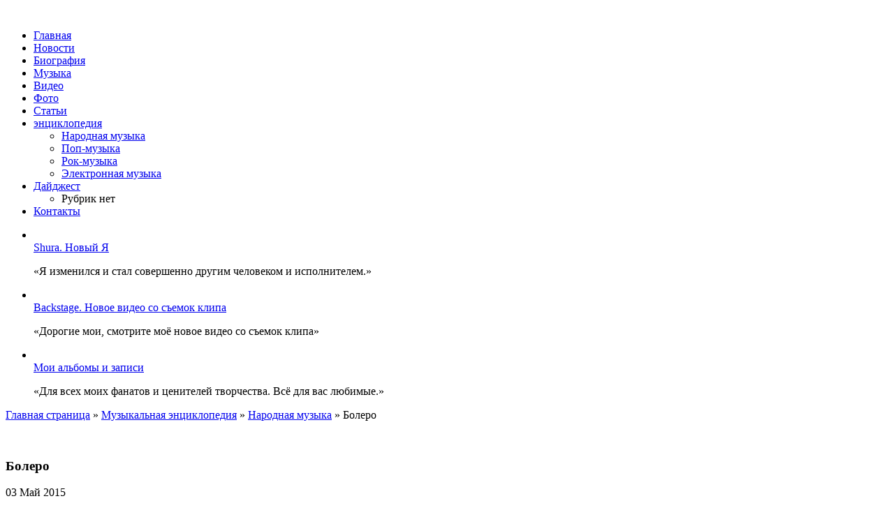

--- FILE ---
content_type: text/html; charset=UTF-8
request_url: http://shuraonline.ru/bolero/
body_size: 8999
content:
<!DOCTYPE html>
<html xmlns="http://www.w3.org/1999/xhtml" lang="ru-RU" prefix="og: http://ogp.me/ns#">
<head>
	<meta http-equiv="Content-Type" content="text/html; charset=UTF-8" />
	<title>Болеро | Shura - Official Website</title>
	<link rel="stylesheet" href="http://shuraonline.ru/assets/themes/shuraonline.ru-wp/style.css" type="text/css" media="screen" />
	<!--CSS print-->
    <link rel="stylesheet" href="http://shuraonline.ru/assets/themes/shuraonline.ru-wp/css/print.min.css" media="print">
	<link rel="alternate" type="application/rss+xml" title="RSS 2.0" href="http://shuraonline.ru/feed/" /> 
    
    <link rel="icon" type="image/png" href="http://shuraonline.ru/assets/themes/shuraonline.ru-wp/favicon.png" /> 
	<link rel="pingback" href="http://shuraonline.ru/xmlrpc.php" />
    

<!-- The site is optimized with the SEO plugin v2.3 -->
<meta name="robots" content="noodp,noydir"/>
<link rel="canonical" href="http://shuraonline.ru/bolero/" />
<meta property="og:locale" content="ru_RU" />
<meta property="og:type" content="article" />
<meta property="og:title" content="Болеро | Shura - Official Website" />
<meta property="og:description" content="Значение испанского слова Bolero многозначно. Оно возникло в конце XVIII века и обозначает как размер 3/4, безрукавку без застежки, облегающую тело, так и танец, и музыкальный жанр. История понятия в танце Согласно историческим данным танец был придуман Себастьяном Сересо, испанским танцором в 1780 году. В те года доли дробились по-разному. Так, в первом такте были &hellip;" />
<meta property="og:url" content="http://shuraonline.ru/bolero/" />
<meta property="og:site_name" content="Shura - Official Website" />
<meta property="article:section" content="Народная музыка" />
<meta property="article:published_time" content="2015-05-03T19:41:03+00:00" />
<meta property="article:modified_time" content="2015-05-04T18:43:51+00:00" />
<meta property="og:updated_time" content="2015-05-04T18:43:51+00:00" />
<meta property="og:image" content="http://shuraonline.ru/assets/files/2015/04/bolero5__ra8t74n.jpg" />
<meta property="og:image" content="http://shuraonline.ru/assets/files/2015/04/music_tech_bolero.jpg" />
<!-- / SEO plugin. -->

<link rel='stylesheet' id='yarppWidgetCss-css'  href='http://shuraonline.ru/assets/modules/yet-another-related-posts-plugin/style/widget.css' type='text/css' media='all' />
<link rel='stylesheet' href='http://shuraonline.ru/assets/modules/table-of-contents-plus/screen.css' type='text/css' media='all' />
<link rel='stylesheet' href='http://shuraonline.ru/assets/themes/shuraonline.ru-wp/pagenavi-css.css' type='text/css' media='all' />
<link rel='stylesheet' id='NextGEN-css'  href='http://shuraonline.ru/assets/modules/nextgen-gallery/css/nggallery.css' type='text/css' media='screen' />
<link rel='stylesheet' href='http://shuraonline.ru/assets/modules/nextgen-gallery/shutter/shutter-reloaded.css' type='text/css' media='screen' />
<link rel='stylesheet' id='yarppRelatedCss-css'  href='http://shuraonline.ru/assets/modules/yet-another-related-posts-plugin/style/related.css' type='text/css' media='all' />
<script type='text/javascript' src='http://shuraonline.ru/libs/js/jquery/jquery.js'></script>
<script type='text/javascript' src='http://shuraonline.ru/libs/js/jquery/jquery-migrate.min.js'></script>
<script type='text/javascript'>
/* <![CDATA[ */
var shutterSettings = {"msgLoading":"\u0417 \u0410 \u0413 \u0420 \u0423 \u0417 \u041a \u0410","msgClose":"\u0417\u0430\u043a\u0440\u044b\u0442\u044c","imageCount":"1"};
/* ]]> */
</script>
<script type='text/javascript' src='http://shuraonline.ru/assets/modules/nextgen-gallery/shutter/shutter-reloaded.js'></script>
<script type='text/javascript' src='http://shuraonline.ru/assets/modules/nextgen-gallery/js/jquery.cycle.all.min.js'></script>
<script type='text/javascript' src='http://shuraonline.ru/assets/modules/nextgen-gallery/js/ngg.slideshow.min.js'></script>
<!--jQuery library-->
	<script src="http://shuraonline.ru/assets/themes/shuraonline.ru-wp/js/jquery.min.js"></script>
	<!--roundabout library-->
	<script src="http://shuraonline.ru/assets/themes/shuraonline.ru-wp/js/jquery.roundabout.min.js"></script>
	<!--[if lt IE 9]>
		<script src="//html5shiv.googlecode.com/svn/trunk/html5.js"></script>
	<![endif]-->
	<!--[if lt IE 8]>
        <link rel="stylesheet" type="text/css" href="http://shuraonline.ru/assets/themes/shuraonline.ru-wp/css/ie.css" >
    <![endif]-->
	<!--[if IE 6]>
	  <script type="text/javascript">
	   location.replace("http://shuraonline.ru/assets/themes/shuraonline.ru-wp/ie6/ie6.html");
	  </script>
	<![endif]-->
</head>
<body>
	<!--main block-->
	<div class="main">
		<!--header-->
		<header>
			<div class="main_size">
				<div class="header_top">
					<div class="logo left">
						<a><img src="http://shuraonline.ru/assets/themes/shuraonline.ru-wp/images/logo.png" alt=""></a>
					</div>
					<!--navigation-->
					<div class="navigation right">
						<nav>
<ul>
<li><a href="http://shuraonline.ru/">Главная</a></li>
<li><a href="http://shuraonline.ru/category/novosti/">Новости</a></li>
<li><a href="http://shuraonline.ru/biografiya/">Биография</a></li>
<li><a href="http://shuraonline.ru/music/">Музыка</a></li>
<li><a href="http://shuraonline.ru/video/">Видео</a></li>
<li><a href="http://shuraonline.ru/foto/">Фото</a></li>
<li><a href="http://shuraonline.ru/category/stati/">Статьи</a></li>
<li><a href="http://shuraonline.ru/category/muzyikalnaya-entsiklopediya/">энциклопедия</a>
						<ul class="submenu">
                                	<li class="cat-item cat-item-30"><a href="http://shuraonline.ru/category/muzyikalnaya-entsiklopediya/narodnaya-muzyika/" >Народная музыка</a>
</li>
	<li class="cat-item cat-item-32"><a href="http://shuraonline.ru/category/muzyikalnaya-entsiklopediya/pop-muzyika/" >Поп-музыка</a>
</li>
	<li class="cat-item cat-item-33"><a href="http://shuraonline.ru/category/muzyikalnaya-entsiklopediya/rok-muzyika/" >Рок-музыка</a>
</li>
	<li class="cat-item cat-item-34"><a href="http://shuraonline.ru/category/muzyikalnaya-entsiklopediya/elektronnaya-muzyika/" >Электронная музыка</a>
</li>
 
						</ul>
</li>
<li><a href="http://shuraonline.ru/category/muzyikalnaya-entsiklopediya/">Дайджест</a>
						<ul class="submenu">
                                <li class="cat-item-none">Рубрик нет</li> 
						</ul>
</li>
<li><a href="http://shuraonline.ru/contact/">Контакты</a></li>
</ul>						</nav>
					</div>
					<!--end navigation-->
				</div>
				<div class="slider">
					<ul class="round_slider">
						<li><img src="http://shuraonline.ru/assets/themes/shuraonline.ru-wp/images/temp/big_slider/big_slide1.jpg" alt="">
						<div class="slider_text">
							<div class="slider_title"><a href="http://shuraonline.ru/biografiya/">Shura. Новый Я</a></div>
							<p>
								«Я изменился и стал совершенно другим человеком и исполнителем.»
							</p>
						</div></li>
						<li><img src="http://shuraonline.ru/assets/themes/shuraonline.ru-wp/images/temp/big_slider/big_slide2.jpg" alt="">
						<div class="slider_text">
							<div class="slider_title"><a href="http://shuraonline.ru/video/">Backstage. Новое видео со съемок клипа</a></div>
							<p>
								«Дорогие мои, смотрите моё новое видео со
съемок клипа»
							</p>
						</div></li>
						<li><img src="http://shuraonline.ru/assets/themes/shuraonline.ru-wp/images/temp/big_slider/big_slide3.jpg" alt="">
						<div class="slider_text">
						<div class="slider_title"><a href="http://shuraonline.ru/music/">Мои альбомы и записи</a></div>
							<p>
								«Для всех моих фанатов и ценителей творчества. Всё для вас любимые.»
							</p>
						</div></li>
					</ul>
				</div>
			</div>
		</header>
		<!--end header--> 
<!--section-->
		<section>
			<div class="main_size">
				<div class="content left">
					 
					<div class="post_block">
						 
						<article>
						<div class="bc">	<p id="breadcrumbs"><span xmlns:v="http://rdf.data-vocabulary.org/#"><span typeof="v:Breadcrumb"><a href="http://shuraonline.ru" rel="v:url" property="v:title">Главная страница</a> » <span rel="v:child" typeof="v:Breadcrumb"><a href="http://shuraonline.ru/category/muzyikalnaya-entsiklopediya/" rel="v:url" property="v:title">Музыкальная энциклопедия</a> » <span rel="v:child" typeof="v:Breadcrumb"><a href="http://shuraonline.ru/category/muzyikalnaya-entsiklopediya/narodnaya-muzyika/" rel="v:url" property="v:title">Народная музыка</a> » <span class="breadcrumb_last">Болеро</span></span></span></span></span></p></div><br>
							<h1 class="title">Болеро</h1>
						
							<div class="data">03 Май 2015</div>
							<div class="text">
								<p style="text-align: justify;"><a href="http://shuraonline.ru/assets/files/2015/04/bolero5__ra8t74n.jpg"><img class="alignleft size-full wp-image-1919" src="http://shuraonline.ru/assets/files/2015/04/bolero5__ra8t74n.jpg" alt="bolero(5)__ra8t74n" width="300" height="200" /></a>Значение испанского слова Bolero многозначно. Оно возникло в конце XVIII века и обозначает как размер 3/4, безрукавку без застежки, облегающую тело, так и танец, и музыкальный жанр.</p>
<h3 style="text-align: justify;">История понятия в танце</h3>
<p style="text-align: justify;">Согласно историческим данным танец был придуман Себастьяном Сересо, испанским танцором в 1780 году. В те года доли дробились по-разному. Так, в первом такте были 3 равные доли, затем остановка на следующей доле такта и за ними следуют 3 короткие ноты. Ритмический вариант более сложного характера. В первом такте дробятся на 6 коротких нот, а на месте первой – пауза. Во втором такте все повторяется. Далее дроби более мелкие. Испанские ритмы дополнили Тонадилью, классическую музыку.</p>
<p style="text-align: justify;">В классическом варианте темп сдержан, но в танце выражен страстно, с яркими эмоциональными оттенками. Исполняется парами или группой. Сопровождают танец переливы сочного гитарного звука и четкие ритмы барабана. Дополнительно ритмически танец обогащается звуком национального инструмента кастаньеты в руках у танцующих, прищелкиваниями пальцев, что создает дополнительное ритмическое звучание. Видя эти движения, следуя ритму, невозможно устоять на месте.</p>
<h3 style="text-align: justify;">Различия между кубинскими и испанскими ритмами</h3>
<p style="text-align: justify;">Болеро относится к разряду романтической музыки стран Латинской Америки, Карибского бассейна. Жители Кубы могут по праву гордится тем, что этот музыкальных жанр появился у них первым на востоке страны в 1883 году. Его создателем является Дон Хосе Санчос, дав название Тризтэсас. По профессии он был портным, а по призванию – учителем музыки. Этот автор впервые обозначил стилистику и ритмику. Этот жанр относят к городскому типу.</p>
<p style="text-align: justify;"><a href="http://shuraonline.ru/assets/files/2015/04/music_tech_bolero.jpg"><img class="aligncenter  wp-image-1920" src="http://shuraonline.ru/assets/files/2015/04/music_tech_bolero.jpg" alt="music_tech_bolero" width="614" height="436" /></a></p>
<p style="text-align: justify;">Он похож на кубинскую национальную песню, а из испанского &#8212; заимствовано лишь название. Под влиянием африканских мотивов и стилистики появляется ритмы двойного типа. Образовавшись под влиянием Сегедилья Болерас и Фандаго, оно приобрело более медленный темп, иное стихосложение. Пение Бачата (лирическое направление) на Кубе, в странах Латинской Америке, в Доминикане формируется под влиянием следующих направлений:</p>
<ul style="text-align: justify;">
<li>Сон – лирика;</li>
<li>Ранчерас Мэхиканас – народная песня мексиканских ранчеров.</li>
</ul>
<p style="text-align: justify;">Исполняется парами, группами, напоминает румбу с замедленной скоростью и сопровождается пением, в отличие от испанской манеры исполнения, где есть только ритм. Под влиянием кубинского направления сформировался новый жанр Филинг, предназначенный для особого выражения романтических чувств в песне, в танце.</p>
<p style="text-align: justify;">На основе кубинских ритмов создан типичный танец для спортивных бальных танцев в умеренном темпе, что входит в обязательную программу исполнения на соревнования.</p>
<div class='yarpp-related'>
	<div class="news relative_news">
						<div class="title">Похожие материалы</div>
<div class="news_block">
							<ul class="news_list">

	<li>
									<div class="simular_img">
						<img  class="alignleft" src="http://shuraonline.ru/assets/themes/shuraonline.ru-wp/timthumb.php?src=http://shuraonline.ru/assets/files/2015/01/wpid-Irlandskie_tantsi.jpg&w=145&h=112&z=1" alt="Ирландская народная музыка: стили, жанры, связь с танцами" />
									</div>
									<div class="news_content">
										<div class="news_title"><a href="http://shuraonline.ru/irlandskaya-narodnaya-muzyika/">Ирландская народная музыка: стили, жанры, связь с танцами</a></div>
										
										<div class="news_text">
											Ирландской народной музыке удалось не только остаться популярной в самой Ирландии, но и завоевать внимание людей всего мира, даже в странах, некогда входивших в состав Советского...										</div>
										
									</div>
								</li>

	<li>
									<div class="simular_img">
						<img  class="alignleft" src="http://shuraonline.ru/assets/themes/shuraonline.ru-wp/timthumb.php?src=http://shuraonline.ru/assets/files/2015/04/fef68f757ab1e3f80b70d3e9cb2dbf87.jpg&w=145&h=112&z=1" alt="Венгерская народная музыка" />
									</div>
									<div class="news_content">
										<div class="news_title"><a href="http://shuraonline.ru/vengerskaya-narodnaya-muzyika/">Венгерская народная музыка</a></div>
										
										<div class="news_text">
											Известно, что Венгрия гордится своей широкой музыкальной и танцевальной историей, над происхождением которой ломают голову многие культурологи. Разнообразие ее традиций...										</div>
										
									</div>
								</li>

	<li>
									<div class="simular_img">
						<img  class="alignleft" src="http://shuraonline.ru/assets/themes/shuraonline.ru-wp/timthumb.php?src=http://shuraonline.ru/assets/files/2015/04/lonskaya-300x200.jpg&w=145&h=112&z=1" alt="Испанская народная музыка" />
									</div>
									<div class="news_content">
										<div class="news_title"><a href="http://shuraonline.ru/ispanskaya-narodnaya-muzyika/">Испанская народная музыка</a></div>
										
										<div class="news_text">
											Принято считать, что испанская музыка и танец неразрывны. Все потому что лучшие испанские мелодии – это танцевальные мелодии. Своим неподражаемым ритмом они способны вызвать...										</div>
										
									</div>
								</li>

	<li>
									<div class="simular_img">
						<img  class="alignleft" src="http://shuraonline.ru/assets/themes/shuraonline.ru-wp/timthumb.php?src=http://shuraonline.ru/assets/files/2015/04/20120823-123552-933.jpg&w=145&h=112&z=1" alt="Греческая народная музыка" />
									</div>
									<div class="news_content">
										<div class="news_title"><a href="http://shuraonline.ru/grecheskaya-narodnaya-muzyika/">Греческая народная музыка</a></div>
										
										<div class="news_text">
											Как известно, Греция была когда-то самой развитой страной, богатой своими культурными достижениями. В средние века на месте Греции было государство Византия, там греческая...										</div>
										
									</div>
								</li>

	<li>
									<div class="simular_img">
						<img  class="alignleft" src="http://shuraonline.ru/assets/themes/shuraonline.ru-wp/timthumb.php?src=http://shuraonline.ru/assets/files/2015/04/otzyv_uzbekistan1.jpg&w=145&h=112&z=1" alt="Калипсо (Африка)" />
									</div>
									<div class="news_content">
										<div class="news_title"><a href="http://shuraonline.ru/kalipso-afrika/">Калипсо (Африка)</a></div>
										
										<div class="news_text">
											Один из знаменитых афрокарибских музыкальных стилей, который был назван Калипсо, образовался в 20 веке на Тринидаде и Тобаго. Он имеет свое отражение в западноафриканском стиле,...										</div>
										
									</div>
								</li>
</ul>
</div>
					</div>
</div>
							</div>
						</article>
						 
					</div>
					
										
				</div>
				<aside>
	<ul class="sidebar_widget">
		<noindex>
			<li class="widget">
			<div class="widgettitle">
				Дискография
			</div>
			<div class="slider_nav">
				<ul id="menu-sidebar" class=""><li id="menu-item-115" class="menu-item menu-item-type-post_type menu-item-object-page menu-item-115"><a href="http://shuraonline.ru/music/albums/shura/">1997 — «Shura»</a></li>
<li id="menu-item-116" class="menu-item menu-item-type-post_type menu-item-object-page menu-item-116"><a href="http://shuraonline.ru/music/albums/shura-2/">1998 — «Shura-2»</a></li>
<li id="menu-item-119" class="menu-item menu-item-type-post_type menu-item-object-page menu-item-119"><a href="http://shuraonline.ru/music/albums/skazka/">1999 —  «Сказка»</a></li>
<li id="menu-item-117" class="menu-item menu-item-type-post_type menu-item-object-page menu-item-117"><a href="http://shuraonline.ru/music/albums/vtoroe_dyhanie/">2001 — «Благодарю второе дыхание»</a></li>
<li id="menu-item-114" class="menu-item menu-item-type-post_type menu-item-object-page menu-item-114"><a href="http://shuraonline.ru/music/albums/news/">2003 — «News»</a></li>
<li id="menu-item-125" class="menu-item menu-item-type-post_type menu-item-object-page menu-item-125"><a href="http://shuraonline.ru/music/albums/novyiy-den/">2011 — «Новый день»</a></li>
<li id="menu-item-118" class="menu-item menu-item-type-post_type menu-item-object-page menu-item-118"><a href="http://shuraonline.ru/music/albums/others/">Другие песни</a></li>
</ul>			</div>
		</li>
		<li class="widget widget_border">
			<div class="widget_inside_title widgettitle">Фотогалерея</div>
			<div class="widget_slider">
				<div class="flexslider">
				     <ul class="slides">
				          <li>    
				               <img src="http://shuraonline.ru/assets/themes/shuraonline.ru-wp/images/temp/slider/slide-1.jpg" alt="">
								<p><a href="/foto/usa2008/">Все фото</a>
								</p>
				          </li>
				          <li>    
				               <img src="http://shuraonline.ru/assets/themes/shuraonline.ru-wp/images/temp/slider/slide-2.jpg" alt="">
								<p><a href="/foto/superstar/">Ты супер стар</a>
								</p>
				          </li>
				          <li>    
				               <img src="http://shuraonline.ru/assets/themes/shuraonline.ru-wp/images/temp/slider/slide-3.jpg" alt="">
				 				<p><a href="/foto/arhiv/">Архив фотографий</a>
								</p>
				          </li>						  
				     </ul>
				</div>
				
			</div>
		</li>
				</noindex> 
				
		
		
		
				
		
				<li class="widget">
			<div class="widgettitle">Свежие записи</div>
			<ul class="sidebar_news">
								<li class="clear wrapper">
					<div class="sidebar_news_img left">
                    
					 <img  class="" src="http://shuraonline.ru/assets/themes/shuraonline.ru-wp/timthumb.php?src=http://shuraonline.ru/assets/files/2015/08/WFyDT9hMo0-300x225.jpg&w=250&h=120&z=1" alt="Индейская музыка: живая легенда" />        
					</div>
					<div class="sidebar_title_post">
						<a href="http://shuraonline.ru/indeyskaya-muzyika-zhivaya-legenda/">Индейская музыка: живая легенда</a>
					
					</div>								
				</li>
								<li class="clear wrapper">
					<div class="sidebar_news_img left">
                    
					 <img  class="" src="http://shuraonline.ru/assets/themes/shuraonline.ru-wp/timthumb.php?src=http://shuraonline.ru/assets/files/2015/06/98932620-300x193.jpg&w=250&h=120&z=1" alt="Что такое григорианский хорал?" />        
					</div>
					<div class="sidebar_title_post">
						<a href="http://shuraonline.ru/chto-takoe-grigorianskiy-horal/">Что такое григорианский хорал?</a>
					
					</div>								
				</li>
								<li class="clear wrapper">
					<div class="sidebar_news_img left">
                    
					 <img  class="" src="http://shuraonline.ru/assets/themes/shuraonline.ru-wp/timthumb.php?src=http://shuraonline.ru/assets/files/2015/06/0yfxBfV7WIU-300x225.jpg&w=250&h=120&z=1" alt="Адыгейская народная музыка" />        
					</div>
					<div class="sidebar_title_post">
						<a href="http://shuraonline.ru/adyigeyskaya-narodnaya-muzyika/">Адыгейская народная музыка</a>
					
					</div>								
				</li>
								<li class="clear wrapper">
					<div class="sidebar_news_img left">
                    
					 <img  class="" src="http://shuraonline.ru/assets/themes/shuraonline.ru-wp/timthumb.php?src=http://shuraonline.ru/assets/files/2015/06/tanz-300x200.jpg&w=250&h=120&z=1" alt="Африканская народная музыка" />        
					</div>
					<div class="sidebar_title_post">
						<a href="http://shuraonline.ru/afrikanskaya-narodnaya-muzyika/">Африканская народная музыка</a>
					
					</div>								
				</li>
								<li class="clear wrapper">
					<div class="sidebar_news_img left">
                    
					 <img  class="" src="http://shuraonline.ru/assets/themes/shuraonline.ru-wp/timthumb.php?src=http://shuraonline.ru/assets/files/2015/06/6222-300x198.jpg&w=250&h=120&z=1" alt="Греческая народная музыка" />        
					</div>
					<div class="sidebar_title_post">
						<a href="http://shuraonline.ru/grecheskaya-narodnaya-muzyika-2/">Греческая народная музыка</a>
					
					</div>								
				</li>
							</ul>
		</li>
				
		
       
        	<li>	<div id="ya2">
        <div class="ya-site-form ya-site-form_inited_no" onclick="return {'action':'http://yandex.ru/sitesearch','arrow':false,'bg':'transparent','fontsize':12,'fg':'#000000','language':'ru','logo':'rb','publicname':'Поиск по shuraonline.ru','suggest':true,'target':'_blank','tld':'ru','type':3,'usebigdictionary':true,'searchid':2168978,'webopt':false,'websearch':false,'input_fg':'#000000','input_bg':'#ffffff','input_fontStyle':'normal','input_fontWeight':'normal','input_placeholder':null,'input_placeholderColor':'#000000','input_borderColor':'#7f9db9'}"><form action="http://yandex.ru/sitesearch" method="get" target="_blank"><input type="hidden" name="searchid" value="2168978"/><input type="hidden" name="l10n" value="ru"/><input type="hidden" name="reqenc" value=""/><input type="text" name="text" value=""/><input type="submit" value="Найти"/></form></div>

<script type="text/javascript">(function(w,d,c){var s=d.createElement('script'),h=d.getElementsByTagName('script')[0],e=d.documentElement;if((' '+e.className+' ').indexOf(' ya-page_js_yes ')===-1){e.className+=' ya-page_js_yes';}s.type='text/javascript';s.async=true;s.charset='utf-8';s.src=(d.location.protocol==='https:'?'https:':'http:')+'//site.yandex.net/v2.0/js/all.js';h.parentNode.insertBefore(s,h);(w[c]||(w[c]=[])).push(function(){Ya.Site.Form.init()})})(window,document,'yandex_site_callbacks');</script>
        
        </div></li>
						
		<!--Интересно-->
 


		<li class="widget">
			<div class="widgettitle">Стоит почитать</div>
						<div class="informer">
												</div>

		</li>


<!--Bynthtcyj-->
	</ul>
</aside>


			</div>
		</section>
		<!--end section-->
<!--footer-->
		<div class="empty"></div>
		<footer>
			<div class="main_size">
				<div class="footer_block">
					<div class="left">
						<div class="footer_logo">
							<img src="http://shuraonline.ru/assets/themes/shuraonline.ru-wp/images/logo.png" alt="">
						</div>
						<div class="footer_text">
						© Shura 2013-2026. Все права защищены. <br /> Копирование информации запрещено.
						</div>
					</div>
					<div class="socbut">
<script type="text/javascript">(function(w,doc) {
if (!w.__utlWdgt ) {
w.__utlWdgt = true;
var d = doc, s = d.createElement('script'), g = 'getElementsByTagName';
s.type = 'text/javascript'; s.charset='UTF-8'; s.async = true;
s.src = ('https:' == w.location.protocol ? 'https' : 'http') + '://w.uptolike.com/widgets/v1/uptolike.js';
var h=d[g]('body')[0];
h.appendChild(s);
}})(window,document);
</script>
<div data-background-alpha="0.0" data-orientation="horizontal" data-text-color="000000" data-share-shape="round-rectangle" data-buttons-color="ff9300" data-sn-ids="fb.tw.ok.vk.gp.mr." data-counter-background-color="ffffff" data-share-counter-size="11" data-share-size="30" data-background-color="ededed" data-share-counter-type="common" data-pid="1253629" data-counter-background-alpha="1.0" data-share-style="1" data-mode="share" data-following-enable="false" data-like-text-enable="false" data-selection-enable="true" data-icon-color="ffffff" class="uptolike-buttons" ></div>
					</div>
					<div class="right">
						<div class="counter">
<!--LiveInternet counter--><script type="text/javascript"><!--
document.write("<a href='http://www.liveinternet.ru/click' "+
"target=_blank><img src='//counter.yadro.ru/hit?t17.2;r"+
escape(document.referrer)+((typeof(screen)=="undefined")?"":
";s"+screen.width+"*"+screen.height+"*"+(screen.colorDepth?
screen.colorDepth:screen.pixelDepth))+";u"+escape(document.URL)+
";"+Math.random()+
"' alt='' title='' "+
"border='0' width='88' height='31'><\/a>")
//--></script><!--/LiveInternet-->
<!-- Yandex.Metrika informer -->
<a href="http://metrika.yandex.ru/stat/?id=24701108&#038;from=informer"
target="_blank" rel="nofollow"><img src="//bs.yandex.ru/informer/24701108/3_1_FFFFFFFF_EFEFEFFF_0_pageviews"
style="width:88px; height:31px; border:0;" alt="Яндекс.Метрика" title="Яндекс.Метрика: данные за сегодня (просмотры, визиты и уникальные посетители)" onclick="try{Ya.Metrika.informer({i:this,id:24701108,lang:'ru'});return false}catch(e){}"/></a>
<!-- /Yandex.Metrika informer -->

<!-- Yandex.Metrika counter -->
<script type="text/javascript">
(function (d, w, c) {
(w[c] = w[c] || []).push(function() {
try {
w.yaCounter24701108 = new Ya.Metrika({id:24701108,
clickmap:true,
trackLinks:true,
accurateTrackBounce:true});
} catch(e) { }
});

var n = d.getElementsByTagName("script")[0],
s = d.createElement("script"),
f = function () { n.parentNode.insertBefore(s, n); };
s.type = "text/javascript";
s.async = true;
s.src = (d.location.protocol == "https:" ? "https:" : "http:") + "//mc.yandex.ru/metrika/watch.js";

if (w.opera == "[object Opera]") {
d.addEventListener("DOMContentLoaded", f, false);
} else { f(); }
})(document, window, "yandex_metrika_callbacks");
</script>
<noscript><div><img src="//mc.yandex.ru/watch/24701108" style="position:absolute; left:-9999px;" alt="" /></div></noscript>
<!-- /Yandex.Metrika counter -->
						</div>
					</div>
                     <!--footer submenu-->     
      <ul class="mavr-ul">
                <li><a href="/category/raznoe" title="Просмотреть все записи в рубрике &laquo;Разное&raquo;">Разное</a>
                          <ul>
                                	<li class="cat-item cat-item-31"><a href="http://shuraonline.ru/category/aktualno/" >Актуально</a>
</li>
	<li class="cat-item cat-item-14"><a href="http://shuraonline.ru/category/zdorove/" >Здоровье</a>
</li>
	<li class="cat-item cat-item-16"><a href="http://shuraonline.ru/category/kultyra/" >Культура</a>
</li>
	<li class="cat-item cat-item-24"><a href="http://shuraonline.ru/category/obshhestvo/" >Общество</a>
</li>
	<li class="cat-item cat-item-20"><a href="http://shuraonline.ru/category/otdyih/" >Отдых</a>
</li>
	<li class="cat-item cat-item-15"><a href="http://shuraonline.ru/category/pokupki/" >Покупки</a>
</li>
	<li class="cat-item cat-item-18"><a href="http://shuraonline.ru/category/semya/" >Семья</a>
</li>
	<li class="cat-item cat-item-28"><a href="http://shuraonline.ru/category/sovetyi/" >Советы</a>
</li>
	<li class="cat-item cat-item-8"><a href="http://shuraonline.ru/category/stroitelstvo/" >Строительство</a>
</li>
	<li class="cat-item cat-item-7"><a href="http://shuraonline.ru/category/tehnika/" >Техника</a>
</li>
	<li class="cat-item cat-item-21"><a href="http://shuraonline.ru/category/uslugi/" >Услуги</a>
</li>
	<li class="cat-item cat-item-19"><a href="http://shuraonline.ru/category/uyut/" >Уют</a>
</li>
	<li class="cat-item cat-item-26"><a href="http://shuraonline.ru/category/hobbi/" >Хобби</a>
</li>
	<li class="cat-item cat-item-27"><a href="http://shuraonline.ru/category/ekonomika/" >Экономика</a>
</li>
</ <!--ID рубрик, которые выводим кроме Разное-->
                        </ul>
                </li>
        </ul>

<!--end footer submenu-->
				</div>
			</div>
		</footer>
		<!--end footer-->
	</div>
	<!--end main block-->
	<!--jquery flexslider library-->
	<script src="http://shuraonline.ru/assets/themes/shuraonline.ru-wp/js/jquery.flexslider-min.js"></script>

	<!--My Scripts-->
	<script type="text/javascript" src="http://shuraonline.ru/assets/themes/shuraonline.ru-wp/js/scripts.js"></script>
	<!--end My Scripts-->

<script type='text/javascript'>
/* <![CDATA[ */
var tocplus = {"visibility_show":"\u041f\u043e\u043a\u0430\u0437\u0430\u0442\u044c","visibility_hide":"\u0421\u043a\u0440\u044b\u0442\u044c","width":"Auto"};
/* ]]> */
</script>
<script type='text/javascript' src='http://shuraonline.ru/assets/modules/table-of-contents-plus/front.js'></script>
</body>
</html>


--- FILE ---
content_type: application/javascript;charset=utf-8
request_url: https://w.uptolike.com/widgets/v1/version.js?cb=cb__utl_cb_share_1768905377389617
body_size: 397
content:
cb__utl_cb_share_1768905377389617('1ea92d09c43527572b24fe052f11127b');